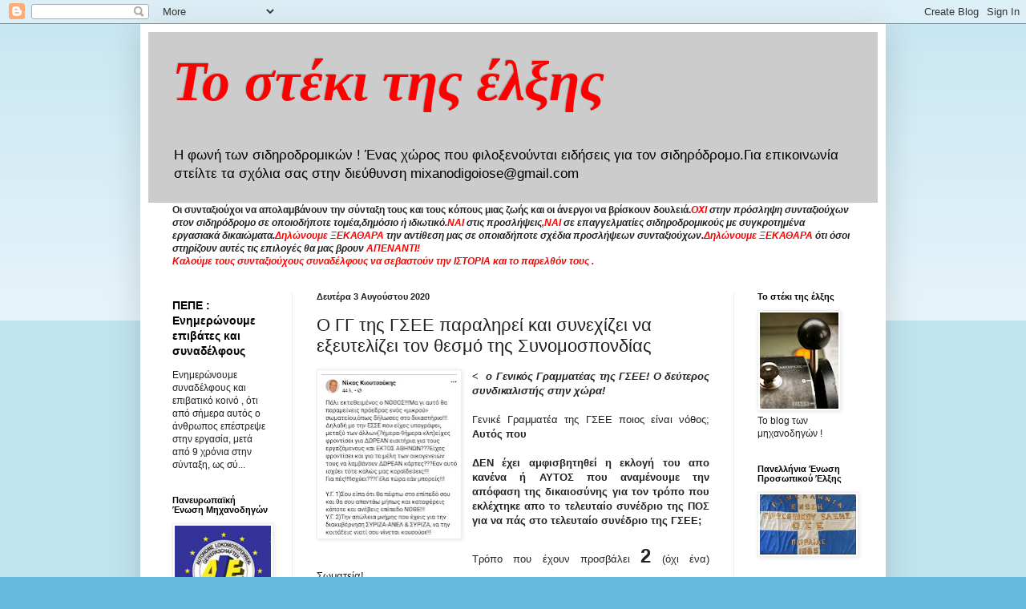

--- FILE ---
content_type: text/html; charset=UTF-8
request_url: https://mixanodigoiose.blogspot.com/b/stats?style=BLACK_TRANSPARENT&timeRange=ALL_TIME&token=APq4FmDMTJD19buqVF0HLcAyKoSIqbxjm4f8D89snLsN8nOVu77x1c9bYL9aQ7u0rG_WUk40uAX5qRPr1_1eCZGQM0HiOQ5lLg
body_size: -7
content:
{"total":12794871,"sparklineOptions":{"backgroundColor":{"fillOpacity":0.1,"fill":"#000000"},"series":[{"areaOpacity":0.3,"color":"#202020"}]},"sparklineData":[[0,36],[1,34],[2,65],[3,23],[4,34],[5,30],[6,60],[7,49],[8,32],[9,41],[10,65],[11,35],[12,38],[13,37],[14,29],[15,33],[16,23],[17,27],[18,28],[19,27],[20,71],[21,39],[22,35],[23,18],[24,16],[25,32],[26,100],[27,51],[28,56],[29,5]],"nextTickMs":85714}